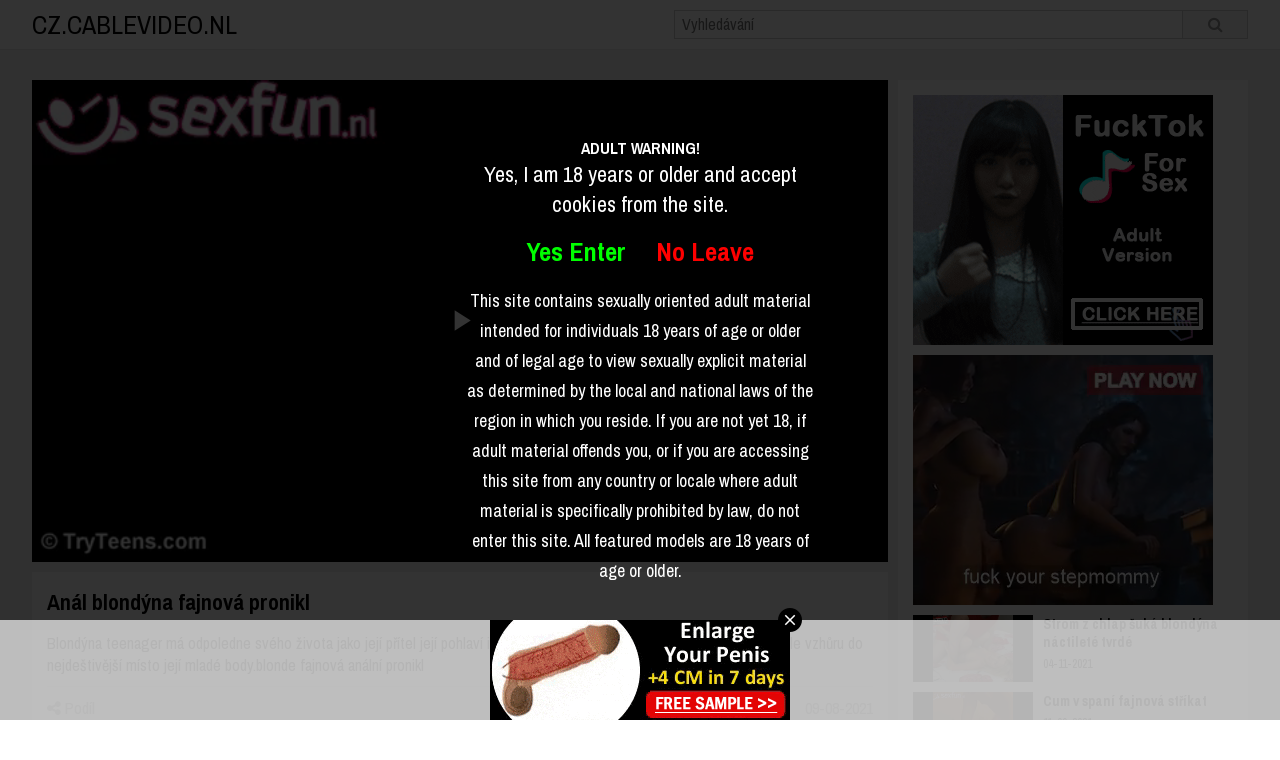

--- FILE ---
content_type: text/html; charset=UTF-8
request_url: http://cz.cablevideo.nl/an%C3%A1l-blond%C3%BDna-fajnov%C3%A1-pronikl_6240.html
body_size: 5192
content:

<!DOCTYPE html>
<html xmlns="http://www.w3.org/1999/xhtml" lang="en">
<head>
<meta http-equiv="Content-Type" content="text/html; charset=utf-8" />
<title>Anál blondýna fajnová pronikl</title>
<meta name="keywords" content="života,vzhůru,anální,pohlaví,fajnová,svého,blondýna,bodyblonde" />
<meta name="description" content="Blondýna teenager má odpoledne svého života jako její přítel její pohlaví instrukce přijde dát. začínají pomalu, ale sáčky rychle vzhůru do nejdeštivější místo její mladé body.blonde fajnová anální pronikl" />
<link href="https://fonts.googleapis.com/css?family=Archivo+Narrow:400,400i,700,700i" rel="stylesheet">
<meta name="viewport" content="width=device-width, initial-scale=1.0">
<link rel='canonical' href='http://cz.cablevideo.nl/an%C3%A1l-blond%C3%BDna-fajnov%C3%A1-pronikl_6240.html'/>
<link rel="stylesheet" type="text/css" href="./templates/100/css/style.css" />
<link rel="stylesheet" type="text/css" href="./templates/100/css/font-awesome.min.css" />
<link href="./templates/100/videojs/video-js.css" rel="stylesheet">
<link rel="stylesheet" type="text/css" href="./templates/100/css/vsg-skin.css" />
<script src="./templates/100/videojs/video.js"></script>
<script src="https://code.jquery.com/jquery-latest.min.js" type="text/javascript"></script>
<meta property="og:title" content="Anál blondýna fajnová pronikl" />
		<meta property="og:type" content="video.movie" />
		<meta property="og:url" content="//cz.cablevideo.nl/an%C3%A1l-blond%C3%BDna-fajnov%C3%A1-pronikl_6240.html" />
		<meta property="og:image" content="//media.cablevideo.nl/media/190524062114271412/images/ae07f3b7f44e02e862696956d650d684-20.jpg" /></head>
<body>
<header>
	<div class="container">
		<a href="/" id="name">
	        cz.cablevideo.nl	    </a>
		<form action="http://cz.cablevideo.nl/" method="get" name="zoek" id="search">
			<button type="submit" id="search-submit">
				<i class="fa fa-search" aria-hidden="true"></i>
			</button>  
			<input type='text' id='searchfield' placeholder="Vyhledávání" name='q' />
			 
		</form>
		<div class="clear"></div>
	</div>
</header>
<div class="player-page">
	<div class="container">
		<div class="player-left">
			<video width="100%" class="video-js vjs-default-skin vjs-16-9" playsinline data-setup='{ "controls": true, "autoplay": false, "preload": "auto" }'>
				<source  src="//media.cablevideo.nl/media/190524062114271412/video/ae07f3b7f44e02e862696956d650d684.mp4" type="video/mp4">
				Your browser does not support HTML5 video.
			</video> 			<div class="player-description">
				<h1>
					Anál blondýna fajnová pronikl				</h1>
				<p>Blondýna teenager má odpoledne svého života jako její přítel její pohlaví instrukce přijde dát. začínají pomalu, ale sáčky rychle vzhůru do nejdeštivější místo její mladé body.blonde fajnová anální pronikl </p>
				<div class="player-more">
					<div class="player-share-button"><i class="fa fa-share-alt" aria-hidden="true"></i> Podíl</div>
					<div class="player-date">
						09-08-2021					</div>
					<div class="clear"></div>
				</div>
			</div>
			<div class="player-share">
								<a class="twitter-share-button" target="_blank" href="https://twitter.com/intent/tweet?text=Anál blondýna fajnová pronikl&url=http://cz.cablevideo.nl/an%C3%A1l-blond%C3%BDna-fajnov%C3%A1-pronikl_6240.html">
					<i class="fa fa-twitter" aria-hidden="true"></i>
				</a>
				
				<a href="whatsapp://send?text=Anál blondýna fajnová pronikl – http://cz.cablevideo.nl/an%C3%A1l-blond%C3%BDna-fajnov%C3%A1-pronikl_6240.html" data-action="share/whatsapp/share">
					<i class="fa fa-whatsapp" aria-hidden="true"></i>
				</a>
				<div class="share-close">
					<i class="fa fa-times-circle-o" aria-hidden="true"></i>
				</div>
			</div>
			<div class="player-more-info">
				<strong>kategorie</strong> <a href="./dospívající/">dospívající</a><br />
				<strong>Tagy: </strong> 
                <a href="./tag/života/">života</a> <a href="./tag/vzhůru/"> vzhůru</a> <a href="./tag/anální/"> anální</a> <a href="./tag/pohlaví/"> pohlaví</a> <a href="./tag/fajnová/"> fajnová</a> <a href="./tag/svého/"> svého</a> <a href="./tag/blondýna/"> blondýna</a> <a href="./tag/bodyblonde/"> bodyblonde</a> 			</div>
			<div class="player-random">
				<div class="overview subtitle">
					Nejsledovanější				</div>
				<div class="overview">
									<div class='item'>
						<a class='image' title="whiteh holý zadek twerken pro webovou kameru" href='./whiteh-holý-zadek-twerken-pro-webovou-kameru_3652.html'>
							<img alt='whiteh holý zadek twerken pro webovou kameru' src='//media.cablevideo.nl/media/01190524271412/images/4d46921887eef5dd5b7a75638ad18402-20.jpg' />
						</a>
						<a href='./whiteh-holý-zadek-twerken-pro-webovou-kameru_3652.html' title="whiteh holý zadek twerken pro webovou kameru" class='title'>
							<h2>Whiteh holý zadek twerken pro webovou kameru</h2>
						</a>
						<div class='date'>24-12-2019</div>
					</div>
									<div class='item'>
						<a class='image' title="máma v prdeli v koupelně" href='./máma-v-prdeli-v-koupelně_1358.html'>
							<img alt='máma v prdeli v koupelně' src='//media.cablevideo.nl/media/110114010112242424271412/images/be20f1091ebde8861e25e6a2dbf42f68-20.jpg' />
						</a>
						<a href='./máma-v-prdeli-v-koupelně_1358.html' title="máma v prdeli v koupelně" class='title'>
							<h2>Máma v prdeli v koupelně</h2>
						</a>
						<div class='date'>24-02-2019</div>
					</div>
									<div class='item'>
						<a class='image' title="on šuká její kundička a řitní otvor a přijde na její ústa dokončené" href='./on-šuká-její-kundička-a-řitní-otvor-a-přijde-na-její-ústa-dokončené_5254.html'>
							<img alt='on šuká její kundička a řitní otvor a přijde na její ústa dokončené' src='//media.cablevideo.nl/media/19052416211420/images/f3fa4fcdd3b23732eb5b335f2ebb350f-20.jpg' />
						</a>
						<a href='./on-šuká-její-kundička-a-řitní-otvor-a-přijde-na-její-ústa-dokončené_5254.html' title="on šuká její kundička a řitní otvor a přijde na její ústa dokončené" class='title'>
							<h2>On šuká její kundička a řitní otvor a přijde na její ústa dokončené</h2>
						</a>
						<div class='date'>17-01-2021</div>
					</div>
									<div class='item'>
						<a class='image' title="horny domácnosti v gangbang" href='./horny-domácnosti-v-gangbang_4637.html'>
							<img alt='horny domácnosti v gangbang' src='//media.cablevideo.nl/media/1905241615230518271412/images/d0ccfbfdc8913665af846d2f103614d6-20.jpg' />
						</a>
						<a href='./horny-domácnosti-v-gangbang_4637.html' title="horny domácnosti v gangbang" class='title'>
							<h2>Horny domácnosti v gangbang</h2>
						</a>
						<div class='date'>06-06-2020</div>
					</div>
									<div class='item'>
						<a class='image' title="roztomilá mladá děvka gangbang whiteh" href='./roztomilá-mladá-děvka-gangbang-whiteh_5818.html'>
							<img alt='roztomilá mladá děvka gangbang whiteh' src='//media.cablevideo.nl/media/19052416211420/images/7537329836e7c60e8e627e86d76da946-20.jpg' />
						</a>
						<a href='./roztomilá-mladá-děvka-gangbang-whiteh_5818.html' title="roztomilá mladá děvka gangbang whiteh" class='title'>
							<h2>Roztomilá mladá děvka gangbang whiteh</h2>
						</a>
						<div class='date'>09-04-2021</div>
					</div>
									<div class="clear"></div>
				</div>

			</div>
		</div>
		<div class="player-right">
			<div class="banner">
				<script async type="application/javascript" src="https://a.magsrv.com/ad-provider.js"></script> 
 <ins class="eas6a97888e" data-zoneid="5063150"></ins> 
 <script>(AdProvider = window.AdProvider || []).push({"serve": {}});</script>			</div>
			<div class="banner">
			<script async type="application/javascript" src="https://a.magsrv.com/ad-provider.js"></script> 
 <ins class="eas6a97888e" data-zoneid="5063152"></ins> 
 <script>(AdProvider = window.AdProvider || []).push({"serve": {}});</script>			</div>
			<div class="player-related">
									<div class='related-item'>
						<a class='related-image' title="strom z chlap šuká blondýna náctileté tvrdé" href='./strom-z-chlap-šuká-blondýna-náctileté-tvrdé_6489.html'>
							<img alt='strom z chlap šuká blondýna náctileté tvrdé' src='//media.cablevideo.nl/media/1905241615230518271412/images/6bb519231e272703311748a713d2ce07-20.jpg' />
						</a>
						<div class="related-info">
							<a href='./strom-z-chlap-šuká-blondýna-náctileté-tvrdé_6489.html' title="strom z chlap šuká blondýna náctileté tvrdé" class='title'>
								<h2>Strom z chlap šuká blondýna náctileté tvrdé</h2>
							</a>
							<div class='date'>04-11-2021</div>
						</div>
						<div class="clear"></div>
					</div>
									<div class='related-item'>
						<a class='related-image' title="cum v spaní fajnová stříkat" href='./cum-v-spaní-fajnová-stříkat_6392.html'>
							<img alt='cum v spaní fajnová stříkat' src='//media.cablevideo.nl/media/190524062114271412/images/d25da683effc9faa44946a76531ba57b-20.jpg' />
						</a>
						<div class="related-info">
							<a href='./cum-v-spaní-fajnová-stříkat_6392.html' title="cum v spaní fajnová stříkat" class='title'>
								<h2>Cum v spaní fajnová stříkat</h2>
							</a>
							<div class='date'>11-09-2021</div>
						</div>
						<div class="clear"></div>
					</div>
									<div class='related-item'>
						<a class='related-image' title="rasta fajnová dospělá osoba chytil" href='./rasta-fajnová-dospělá-osoba-chytil_6351.html'>
							<img alt='rasta fajnová dospělá osoba chytil' src='//media.cablevideo.nl/media/190524062114271412/images/6280ab271425db6efde37f1ae3da88a1-20.jpg' />
						</a>
						<div class="related-info">
							<a href='./rasta-fajnová-dospělá-osoba-chytil_6351.html' title="rasta fajnová dospělá osoba chytil" class='title'>
								<h2>Rasta fajnová dospělá osoba chytil</h2>
							</a>
							<div class='date'>06-09-2021</div>
						</div>
						<div class="clear"></div>
					</div>
									<div class='related-item'>
						<a class='related-image' title="anál blondýna fajnová pronikl" href='./anál-blondýna-fajnová-pronikl_6240.html'>
							<img alt='anál blondýna fajnová pronikl' src='//media.cablevideo.nl/media/190524062114271412/images/ae07f3b7f44e02e862696956d650d684-20.jpg' />
						</a>
						<div class="related-info">
							<a href='./anál-blondýna-fajnová-pronikl_6240.html' title="anál blondýna fajnová pronikl" class='title'>
								<h2>Anál blondýna fajnová pronikl</h2>
							</a>
							<div class='date'>09-08-2021</div>
						</div>
						<div class="clear"></div>
					</div>
									<div class='related-item'>
						<a class='related-image' title="nadržená blondýnka teen dostane dva kohouti anální" href='./nadržená-blondýnka-teen-dostane-dva-kohouti-anální_5916.html'>
							<img alt='nadržená blondýnka teen dostane dva kohouti anální' src='//media.cablevideo.nl/media/190524062114271412/images/13301fe94dc3a794eeb857fd698d7c21-20.jpg' />
						</a>
						<div class="related-info">
							<a href='./nadržená-blondýnka-teen-dostane-dva-kohouti-anální_5916.html' title="nadržená blondýnka teen dostane dva kohouti anální" class='title'>
								<h2>Nadržená blondýnka teen dostane dva kohouti anální</h2>
							</a>
							<div class='date'>27-05-2021</div>
						</div>
						<div class="clear"></div>
					</div>
									<div class='related-item'>
						<a class='related-image' title="blondýna náctileté nechává lízání její nejlepší bi přítele" href='./blondýna-náctileté-nechává-lízání-její-nejlepší-bi-přítele_5799.html'>
							<img alt='blondýna náctileté nechává lízání její nejlepší bi přítele' src='//media.cablevideo.nl/media/110114010112242424271412/images/d12db3670809f07c9ed77d482dee20a3-20.jpg' />
						</a>
						<div class="related-info">
							<a href='./blondýna-náctileté-nechává-lízání-její-nejlepší-bi-přítele_5799.html' title="blondýna náctileté nechává lízání její nejlepší bi přítele" class='title'>
								<h2>Blondýna náctileté nechává lízání její nejlepší bi přítele</h2>
							</a>
							<div class='date'>06-04-2021</div>
						</div>
						<div class="clear"></div>
					</div>
									<div class='related-item'>
						<a class='related-image' title="teen vstávej kurva" href='./teen-vstávej-kurva_5578.html'>
							<img alt='teen vstávej kurva' src='//media.cablevideo.nl/media/190524062114271412/images/95807477d8d091e627ea12e67775405c-20.jpg' />
						</a>
						<div class="related-info">
							<a href='./teen-vstávej-kurva_5578.html' title="teen vstávej kurva" class='title'>
								<h2>Teen vstávej kurva</h2>
							</a>
							<div class='date'>02-03-2021</div>
						</div>
						<div class="clear"></div>
					</div>
									<div class='related-item'>
						<a class='related-image' title="její dospívající konečníku slovo tvrde mrdány" href='./její-dospívající-konečníku-slovo-tvrde-mrdány_5285.html'>
							<img alt='její dospívající konečníku slovo tvrde mrdány' src='//media.cablevideo.nl/media/190524062114271412/images/624c6602039125a92295471bf9562780-20.jpg' />
						</a>
						<div class="related-info">
							<a href='./její-dospívající-konečníku-slovo-tvrde-mrdány_5285.html' title="její dospívající konečníku slovo tvrde mrdány" class='title'>
								<h2>Její dospívající konečníku slovo tvrde mrdány</h2>
							</a>
							<div class='date'>21-01-2021</div>
						</div>
						<div class="clear"></div>
					</div>
									<div class='related-item'>
						<a class='related-image' title="puffy nippels" href='./puffy-nippels_3590.html'>
							<img alt='puffy nippels' src='//media.cablevideo.nl/media/190524062114271412/images/c862bbd113c38ae3031bd7656e53a498-20.jpg' />
						</a>
						<div class="related-info">
							<a href='./puffy-nippels_3590.html' title="puffy nippels" class='title'>
								<h2>Puffy nippels</h2>
							</a>
							<div class='date'>20-12-2019</div>
						</div>
						<div class="clear"></div>
					</div>
									<div class='related-item'>
						<a class='related-image' title="teen šuká do školy, aby mohli platit" href='./teen-šuká-do-školy-aby-mohli-platit_3547.html'>
							<img alt='teen šuká do školy, aby mohli platit' src='//media.cablevideo.nl/media/190524022114040512271412/images/ee2ba587a6f8b09d8fbaff6d3454936c-20.jpg' />
						</a>
						<div class="related-info">
							<a href='./teen-šuká-do-školy-aby-mohli-platit_3547.html' title="teen šuká do školy, aby mohli platit" class='title'>
								<h2>Teen šuká do školy, aby mohli platit</h2>
							</a>
							<div class='date'>17-12-2019</div>
						</div>
						<div class="clear"></div>
					</div>
									<div class='related-item'>
						<a class='related-image' title="mastubate v tělocvičně" href='./mastubate-v-tělocvičně_3369.html'>
							<img alt='mastubate v tělocvičně' src='//media.cablevideo.nl/media/190524062114271412/images/3d1b747452e10000f7d6b5a3e6db14be-20.jpg' />
						</a>
						<div class="related-info">
							<a href='./mastubate-v-tělocvičně_3369.html' title="mastubate v tělocvičně" class='title'>
								<h2>Mastubate v tělocvičně</h2>
							</a>
							<div class='date'>03-12-2019</div>
						</div>
						<div class="clear"></div>
					</div>
									<div class='related-item'>
						<a class='related-image' title="brzy lekci domácí orál a kurva" href='./brzy-lekci-domácí-orál-a-kurva_3304.html'>
							<img alt='brzy lekci domácí orál a kurva' src='//media.cablevideo.nl/media/190524062114271412/images/aa5ecddcbb830518947f857657012cd5-20.jpg' />
						</a>
						<div class="related-info">
							<a href='./brzy-lekci-domácí-orál-a-kurva_3304.html' title="brzy lekci domácí orál a kurva" class='title'>
								<h2>Brzy lekci domácí orál a kurva</h2>
							</a>
							<div class='date'>28-11-2019</div>
						</div>
						<div class="clear"></div>
					</div>
									<div class='related-item'>
						<a class='related-image' title="jejda to prdel napínána velmi od jeho tlusté kohout" href='./jejda-to-prdel-napínána-velmi-od-jeho-tlusté-kohout_3106.html'>
							<img alt='jejda to prdel napínána velmi od jeho tlusté kohout' src='//media.cablevideo.nl/media/190524062114271412/images/08a3263a167bea2f52003b97a526b8c8-20.jpg' />
						</a>
						<div class="related-info">
							<a href='./jejda-to-prdel-napínána-velmi-od-jeho-tlusté-kohout_3106.html' title="jejda to prdel napínána velmi od jeho tlusté kohout" class='title'>
								<h2>Jejda to prdel napínána velmi od jeho tlusté kohout</h2>
							</a>
							<div class='date'>15-11-2019</div>
						</div>
						<div class="clear"></div>
					</div>
									<div class='related-item'>
						<a class='related-image' title="fajnová trio" href='./fajnová-trio_2818.html'>
							<img alt='fajnová trio' src='//media.cablevideo.nl/media/190524062114271412/images/af1f92519291eb6945047e83557f8bd6-20.jpg' />
						</a>
						<div class="related-info">
							<a href='./fajnová-trio_2818.html' title="fajnová trio" class='title'>
								<h2>Fajnová trio</h2>
							</a>
							<div class='date'>07-10-2019</div>
						</div>
						<div class="clear"></div>
					</div>
									<div class='related-item'>
						<a class='related-image' title="náctileté tvrdé anální prdeli, dokud se stříká" href='./náctileté-tvrdé-anální-prdeli-dokud-se-stříká_2335.html'>
							<img alt='náctileté tvrdé anální prdeli, dokud se stříká' src='//media.cablevideo.nl/media/24242404211316271412/images/009d639077835d0afda2e003b4ab41b8-20.jpg' />
						</a>
						<div class="related-info">
							<a href='./náctileté-tvrdé-anální-prdeli-dokud-se-stříká_2335.html' title="náctileté tvrdé anální prdeli, dokud se stříká" class='title'>
								<h2>Náctileté tvrdé anální prdeli, dokud se stříká</h2>
							</a>
							<div class='date'>08-07-2019</div>
						</div>
						<div class="clear"></div>
					</div>
									<div class='related-item'>
						<a class='related-image' title="puffy nippels" href='./puffy-nippels_2132.html'>
							<img alt='puffy nippels' src='//media.cablevideo.nl/media/190524062114271412/images/42bce7787fb941fb895151799fcedeb6-20.jpg' />
						</a>
						<div class="related-info">
							<a href='./puffy-nippels_2132.html' title="puffy nippels" class='title'>
								<h2>Puffy nippels</h2>
							</a>
							<div class='date'>17-06-2019</div>
						</div>
						<div class="clear"></div>
					</div>
									<div class='related-item'>
						<a class='related-image' title="prst v zadku teen" href='./prst-v-zadku-teen_2106.html'>
							<img alt='prst v zadku teen' src='//media.cablevideo.nl/media/24242404211316271412/images/391da8c6283c56ebc2a54f52f8786742-20.jpg' />
						</a>
						<div class="related-info">
							<a href='./prst-v-zadku-teen_2106.html' title="prst v zadku teen" class='title'>
								<h2>Prst v zadku teen</h2>
							</a>
							<div class='date'>13-06-2019</div>
						</div>
						<div class="clear"></div>
					</div>
									<div class='related-item'>
						<a class='related-image' title="fajnová anální prdeli" href='./fajnová-anální-prdeli_1856.html'>
							<img alt='fajnová anální prdeli' src='//media.cablevideo.nl/media/190524062114271412/images/37e7105424af6d5385eb475317c3cefe-20.jpg' />
						</a>
						<div class="related-info">
							<a href='./fajnová-anální-prdeli_1856.html' title="fajnová anální prdeli" class='title'>
								<h2>Fajnová anální prdeli</h2>
							</a>
							<div class='date'>07-05-2019</div>
						</div>
						<div class="clear"></div>
					</div>
									<div class='related-item'>
						<a class='related-image' title="lízat zadek dospívající zadek" href='./lízat-zadek-dospívající-zadek_1773.html'>
							<img alt='lízat zadek dospívající zadek' src='//media.cablevideo.nl/media/190524062114271412/images/6eb3e788437e783fb4116d906c845f5e-20.jpg' />
						</a>
						<div class="related-info">
							<a href='./lízat-zadek-dospívající-zadek_1773.html' title="lízat zadek dospívající zadek" class='title'>
								<h2>Lízat zadek dospívající zadek</h2>
							</a>
							<div class='date'>27-04-2019</div>
						</div>
						<div class="clear"></div>
					</div>
									<div class='related-item'>
						<a class='related-image' title="teen si vaginální a anální penetraci" href='./teen-si-vaginální-a-anální-penetraci_1746.html'>
							<img alt='teen si vaginální a anální penetraci' src='//media.cablevideo.nl/media/190524062114271412/images/2a87e2d990c18503f6ac54734b93b4b0-20.jpg' />
						</a>
						<div class="related-info">
							<a href='./teen-si-vaginální-a-anální-penetraci_1746.html' title="teen si vaginální a anální penetraci" class='title'>
								<h2>Teen si vaginální a anální penetraci</h2>
							</a>
							<div class='date'>22-04-2019</div>
						</div>
						<div class="clear"></div>
					</div>
									<div class='related-item'>
						<a class='related-image' title="teenager jde poprvé anální" href='./teenager-jde-poprvé-anální_1702.html'>
							<img alt='teenager jde poprvé anální' src='//media.cablevideo.nl/media/190524062114271412/images/d0078f8cb5deafca69766baa7f7f7167-20.jpg' />
						</a>
						<div class="related-info">
							<a href='./teenager-jde-poprvé-anální_1702.html' title="teenager jde poprvé anální" class='title'>
								<h2>Teenager jde poprvé anální</h2>
							</a>
							<div class='date'>12-04-2019</div>
						</div>
						<div class="clear"></div>
					</div>
									<div class='related-item'>
						<a class='related-image' title="teen děvka svést soused pro její anální kurva" href='./teen-děvka-svést-soused-pro-její-anální-kurva_1600.html'>
							<img alt='teen děvka svést soused pro její anální kurva' src='//media.cablevideo.nl/media/190524062114271412/images/6d7b34ffe6bc45899e046349f63dd41f-20.jpg' />
						</a>
						<div class="related-info">
							<a href='./teen-děvka-svést-soused-pro-její-anální-kurva_1600.html' title="teen děvka svést soused pro její anální kurva" class='title'>
								<h2>Teen děvka svést soused pro její anální kurva</h2>
							</a>
							<div class='date'>02-04-2019</div>
						</div>
						<div class="clear"></div>
					</div>
									<div class='related-item'>
						<a class='related-image' title="teen je pro první čas anální prdeli" href='./teen-je-pro-první-čas-anální-prdeli_1574.html'>
							<img alt='teen je pro první čas anální prdeli' src='//media.cablevideo.nl/media/190524062114271412/images/11dab72eda6d6172b20cc4f140b21328-20.jpg' />
						</a>
						<div class="related-info">
							<a href='./teen-je-pro-první-čas-anální-prdeli_1574.html' title="teen je pro první čas anální prdeli" class='title'>
								<h2>Teen je pro první čas anální prdeli</h2>
							</a>
							<div class='date'>28-03-2019</div>
						</div>
						<div class="clear"></div>
					</div>
									<div class='related-item'>
						<a class='related-image' title="plný zadek a ústa" href='./plný-zadek-a-ústa_1489.html'>
							<img alt='plný zadek a ústa' src='//media.cablevideo.nl/media/190524062114271412/images/a763e895fdb128d04f261ec1edc994a7-20.jpg' />
						</a>
						<div class="related-info">
							<a href='./plný-zadek-a-ústa_1489.html' title="plný zadek a ústa" class='title'>
								<h2>Plný zadek a ústa</h2>
							</a>
							<div class='date'>14-03-2019</div>
						</div>
						<div class="clear"></div>
					</div>
									<div class='related-item'>
						<a class='related-image' title="zrzka dívka dostane prsa červené biti" href='./zrzka-dívka-dostane-prsa-červené-biti_1422.html'>
							<img alt='zrzka dívka dostane prsa červené biti' src='//media.cablevideo.nl/media/24242404211316271412/images/6f86b13553b7a91abf2b96629bb42801-20.jpg' />
						</a>
						<div class="related-info">
							<a href='./zrzka-dívka-dostane-prsa-červené-biti_1422.html' title="zrzka dívka dostane prsa červené biti" class='title'>
								<h2>Zrzka dívka dostane prsa červené biti</h2>
							</a>
							<div class='date'>02-03-2019</div>
						</div>
						<div class="clear"></div>
					</div>
							</div>
		</div>
		<div class="clear"></div>
	</div>
</div>
<div id="footer">
<center><a href="/dmca" rel="nofollow">DMCA Notice</a> <a href="/tou" rel="nofollow">Terms of Use</a> <a href="/2257" rel="nofollow">18 U.S.C. 2257 Record-Keeping Requirements Compliance Statement</a> <a href="/privacypolicy.php" rel="nofollow">Privacy Policy</a> <a href="/network.php" target="_blank">Network</a></center><br></div>
<script src="./templates/100/js/shared.js"></script>
<script async type="application/javascript" src="https://a.magsrv.com/ad-provider.js"></script> 
 <ins class="eas6a97888e" data-zoneid="5061494"></ins> 
 <script>(AdProvider = window.AdProvider || []).push({"serve": {}});</script>    
<script src="/includes/adult.php"></script>
<script defer src="https://static.cloudflareinsights.com/beacon.min.js/vcd15cbe7772f49c399c6a5babf22c1241717689176015" integrity="sha512-ZpsOmlRQV6y907TI0dKBHq9Md29nnaEIPlkf84rnaERnq6zvWvPUqr2ft8M1aS28oN72PdrCzSjY4U6VaAw1EQ==" data-cf-beacon='{"version":"2024.11.0","token":"18c96f1119af49689f16b3fc1400ba13","r":1,"server_timing":{"name":{"cfCacheStatus":true,"cfEdge":true,"cfExtPri":true,"cfL4":true,"cfOrigin":true,"cfSpeedBrain":true},"location_startswith":null}}' crossorigin="anonymous"></script>
</body>
</html>

